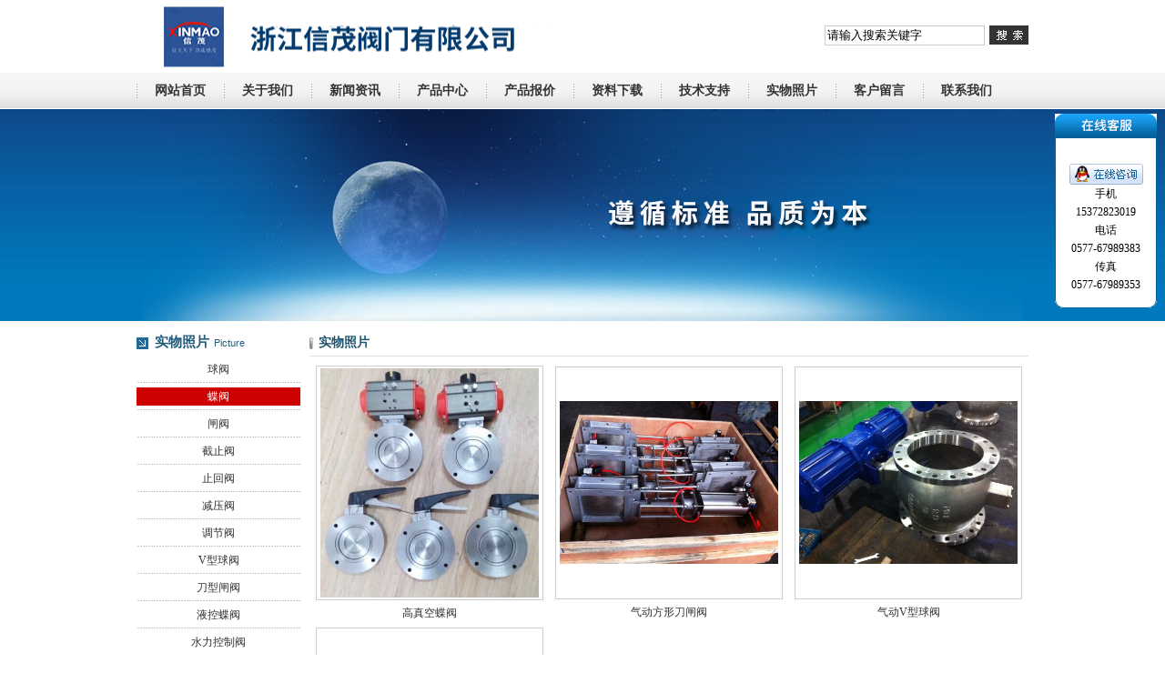

--- FILE ---
content_type: text/html; charset=utf-8
request_url: http://www.zjxmfm.com/picture.html
body_size: 11952
content:
<!DOCTYPE html PUBLIC "-//W3C//DTD XHTML 1.0 Transitional//EN" "http://www.w3.org/TR/xhtml1/DTD/xhtml1-transitional.dtd">
<html xmlns="http://www.w3.org/1999/xhtml">
<head>
<meta http-equiv="Content-Type" content="text/html; charset=gb2312" />
<title>实物照片_浙江信茂阀门有限公司</title>
<meta name="keywords" content="" />
<meta name="description" content="" />
<link href="/css/style.css" rel="stylesheet" type="text/css" />
<script language="javascript"> 
function Wa_SetImgAutoSize(obj) 
{ 
//var img=document.all.img1;//获取图片 
var img=obj; 
var MaxWidth=250;//设置图片宽度界限 
var MaxHeight=250;//设置图片高度界限 
var HeightWidth=img.offsetHeight/img.offsetWidth;//设置高宽比 
var WidthHeight=img.offsetWidth/img.offsetHeight;//设置宽高比 
if(img.readyState!="complete")return false;//确保图片完全加载 
if(img.offsetWidth>MaxWidth){ 
img.width=MaxWidth; 
img.height=MaxWidth*HeightWidth; 
} 
if(img.offsetHeight>MaxHeight){ 
img.height=MaxHeight; 
img.width=MaxHeight*WidthHeight; 
} 
} 
</script> 
</head>

<body>


<div id="main">
	<table width="980" border="0" cellspacing="0" cellpadding="0">
  <tr>
    <td width="549" height="80" valign="top" style="background:url(/images/logo.png) left center no-repeat; padding-left:445px;">　</td>
     <td width="385">
<table width="100%" border="0" cellspacing="0" cellpadding="0">
    </table>
	<table width="180" border="0" align="right" cellpadding="0" cellspacing="0">
     <tr>
        <form action="/products.html"  method="post" > 
		<td valign="top"><input type="text" name="tk" id="tk" style="border:1px solid #CCCCCC; height:18px; width:170px; color:#000000" value="请输入搜索关键字" onfocus="this.value=''"/></td>
        <td style="padding-left:5px;line-height:24px; height:24px; " valign="top">
		<input type="image" src="/images/btn.gif"  onmouseover="this.src='/images/btm2.jpg'" onmouseout="this.src='/images/btn.gif'" /></td></form>
        
     </tr>
    </table></td>
  </tr>
</table>
</div>
<div id="menu">
	<ul><li><a href="/">网站首页</a></li>
	<li><a href="/aboutus_1.html">关于我们</a></li>
	<li><a href="/news.html">新闻资讯</a></li>
	<li><a href="/Products.html">产品中心</a></li>
	<li><a href="/bProducts.html">产品报价</a></li>
	<li><a href="/down.html">资料下载</a></li>
	<li><a href="/article.html">技术支持</a></li>
<li><a href="/picture.html">实物照片</a></li>
	<li><a href="/order.html">客户留言</a></li>
	<li><a href="/contact.html">联系我们</a></li></ul>
</div>
<div id="nflash">
	<table width="980" border="0" align="center" cellpadding="0" cellspacing="0">
  <tr>
    <td align="center"><img src="/flash/nflash.jpg" width="968" height="233" /></td>
  </tr>
</table>
</div>
<div id="main">
	<table width="980" border="0" cellpadding="0" cellspacing="0" class="mt10">
  <tr>
    <td width="180" valign="top"><table width="100%" border="0" cellspacing="0" cellpadding="0">
        <tr>
          <td class="nleft_t">实物照片<span>Picture</span></td>
        </tr>
      </table>
        <table width="100%" border="0" cellspacing="0" cellpadding="0">
          <tr>
            <td class="left_list"><span><a href="/picturelist_T2.html" class="" id="ys2">球阀</a></span><span><a href="/picturelist_T1.html" class="" id="ys1">蝶阀</a></span><span><a href="/picturelist_T3.html" class="" id="ys3">闸阀</a></span><span><a href="/picturelist_T4.html" class="" id="ys4">截止阀</a></span><span><a href="/picturelist_T5.html" class="" id="ys5">止回阀</a></span><span><a href="/picturelist_T15.html" class="" id="ys15">减压阀</a></span><span><a href="/picturelist_T16.html" class="" id="ys16">调节阀</a></span><span><a href="/picturelist_T6.html" class="" id="ys6">V型球阀</a></span><span><a href="/picturelist_T7.html" class="" id="ys7">刀型闸阀</a></span><span><a href="/picturelist_T8.html" class="" id="ys8">液控蝶阀</a></span><span><a href="/picturelist_T14.html" class="" id="ys14">水力控制阀</a></span><span><a href="/picturelist_T9.html" class="" id="ys9">不锈钢蝶阀</a></span><span><a href="/picturelist_T10.html" class="" id="ys10">不锈钢球阀</a></span><span><a href="/picturelist_T11.html" class="" id="ys11">不锈钢闸阀</a></span><span><a href="/picturelist_T12.html" class="" id="ys12">不锈钢截止阀</a></span><span><a href="/picturelist_T13.html" class="" id="ys13">不锈钢止回阀</a></span> <script language="javascript" type="text/javascript">
try {
    document.getElementById("ys1").className = "on";
}
catch (e) {}
</script></td>
          </tr>
        </table>
</td>
    <td valign="top" class="pd10">
      <table width="100%" border="0" cellspacing="0" cellpadding="0">
      <tr>
        <td class="ab"><span>实物照片</span></td>
      </tr>
    </table>
	<table width="100%" border="0" cellpadding="0" cellspacing="0" class="mt10">
  <tr>
     <td><table width="250" border="0" align="center" cellpadding="0" cellspacing="0">
     <tr>
       <td height="250" align="center" valign="middle" style="padding:2px; border:1px solid #CCCCCC"><a href="/pictureshow_9.html" title="高真空蝶阀"><img src="/FileUPLoad\pictureFile\635642746436927546.JPG" alt="高真空蝶阀" width="240" border="0"  onload="Wa_SetImgAutoSize(this)"/></a></td>
     </tr>
     <tr>
       <td height="30" align="center" valign="middle" ><a href="/pictureshow_9.html" title="高真空蝶阀">高真空蝶阀</a></td>
     </tr>
   </table></td>  <td><table width="250" border="0" align="center" cellpadding="0" cellspacing="0">
     <tr>
       <td height="250" align="center" valign="middle" style="padding:2px; border:1px solid #CCCCCC"><a href="/pictureshow_8.html" title="气动方形刀闸阀"><img src="/FileUPLoad\pictureFile\635642743186143940.JPG" alt="气动方形刀闸阀" width="240" border="0"  onload="Wa_SetImgAutoSize(this)"/></a></td>
     </tr>
     <tr>
       <td height="30" align="center" valign="middle" ><a href="/pictureshow_8.html" title="气动方形刀闸阀">气动方形刀闸阀</a></td>
     </tr>
   </table></td>  <td><table width="250" border="0" align="center" cellpadding="0" cellspacing="0">
     <tr>
       <td height="250" align="center" valign="middle" style="padding:2px; border:1px solid #CCCCCC"><a href="/pictureshow_7.html" title="气动V型球阀"><img src="/FileUPLoad\pictureFile\635642723483649482.JPG" alt="气动V型球阀" width="240" border="0"  onload="Wa_SetImgAutoSize(this)"/></a></td>
     </tr>
     <tr>
       <td height="30" align="center" valign="middle" ><a href="/pictureshow_7.html" title="气动V型球阀">气动V型球阀</a></td>
     </tr>
   </table></td></tr><tr>  <td><table width="250" border="0" align="center" cellpadding="0" cellspacing="0">
     <tr>
       <td height="250" align="center" valign="middle" style="padding:2px; border:1px solid #CCCCCC"><a href="/pictureshow_5.html" title="不锈钢蝶阀"><img src="/FileUPLoad\pictureFile\635367845981784230.jpg" alt="不锈钢蝶阀" width="240" border="0"  onload="Wa_SetImgAutoSize(this)"/></a></td>
     </tr>
     <tr>
       <td height="30" align="center" valign="middle" ><a href="/pictureshow_5.html" title="不锈钢蝶阀">不锈钢蝶阀</a></td>
     </tr>
   </table></td>
  </tr>
</table>

      <table width="98%" border="0" align="center" cellpadding="0" cellspacing="0">
          <tr>
            <td class="fy"><a>首页</a>　<a>上一页</a>　<a>下一页</a>　<a>尾页</a>　共4记录，当前1/1页 每页6条　跳转：<input type="text" id="EnterGoFigure" style="text-align:center; border:1px solid #ccc; width:30px;" class="EnterGoFigure" value="1"/>　<button style="background:#fff; border:1px solid #ccc;" class="InputJumpEvent" onclick='InputJumpEvent(1,1);function InputJumpEvent(){var e=document.getElementById("EnterGoFigure"),v=e.value;if(v>arguments[0]){alert("跳转数不能超出总页数！");}else if(v<=0){alert("跳转数必须大于 0 ！");}else if(v!=arguments[1]){top.location.href="/picture_p"+v+".html"}else{};}'>GO</button></td>
          </tr>
        </table>
	  </td>
    </tr>
</table>

</div>

<div class="cl"></div>
<div id="menufoot">
	<ul>
	<li><img src="/images/c3.gif" /></li>
	<li><a href="/">网站首页</a></li>
	<li><a href="/aboutus_1.html">关于我们</a></li>
	<li><a href="/news.html">新闻资讯</a></li>
	<li><a href="/Products.html">产品中心</a></li>
	<li><a href="/bProducts.html">产品报价</a></li>
	<li><a href="/down.html">资料下载</a></li>
	<li><a href="/article.html">技术支持</a></li>
<li><a href="/picture.html">荣誉资质</a></li>
	<li><a href="/order.html">客户留言</a></li>
	<li><a href="/contact.html">联系我们</a></li></ul>
</div>
<div id="foot"><ul>
 <div class="dbfoot"><a href="/admin/" target="_blank" rel="nofollow">管理登陆</a> | <a href="http://www.cnzz.com/" target="_blank" rel="nofollow">站长统计</a>
  <script language='javaScript' src='http://zjnet.zjaic.gov.cn/bsjs/330324/33032400014503.js'></script>
 
 </div>
明通科技 All Copy Right 2005-2010 All Right Reserved. <a href="http://beian.miit.gov.cn/" target="_blank">浙ICP备12036678号-4</a><br />
地址：浙江省温州市永嘉县瓯北镇五星工业区信茂工业园&nbsp;&nbsp;&nbsp;联系人:谭先生&nbsp; <a href="/sitemap.xml">sitemap</a><br />
浙江信茂阀门有限公司(www.zjxmfm.com)主营:<a href="http://www.zjxmfm.com/">不锈钢阀门</a>,不锈钢闸阀,手动,电动,气动不锈钢闸阀</ul>
</div>


<div id="kfFloat" style="margin: 0pt; padding: 0pt; z-index: 20; visibility: visible; position: absolute; top: 124.5px; right: 9px;">
<table id="qqtab" width="112" cellspacing="0" cellpadding="0" border="0">

<tr>
<td width="112"  valign="top"><img src="/images/ind_15.gif" width="112" height="49" border="0" usemap="#MapMap">
 <map name="MapMap">
              <area shape="rect" coords="83,4,106,24" href="#" onclick="javascript:turnoff('kfFloat')" title="关闭">
            </map>
</td>
</tr>
<tr  background="/images/ind_17.gif">
<td align="center" valign="middle"  background="/images/ind_17.gif" style="padding-top:6px;">
<table width="112" cellspacing="0" cellpadding="0" border="0">
<tbody>
<tr>
 		  <td  height="25">
 		    <div align="center" style="line-height:20px;"><a target=blank href=tencent://message/?uin=89524482&Site=&Menu=yes>
			<img border="0" src="/images/qqq_online.gif" alt="点击这里给我发消息" title="点击这里给我发消息"></a><br />
          手机<br />15372823019 <br />电话 <br />0577-67989383 <br />  传真 <br />0577-67989353 <br />


            
            </div></td>
 		  </tr>
</tbody>
</table></td>
</tr>
<tr>
<td width="112"  valign="bottom" ><img src="/images/ind_37.gif" width="112" height="16" /></td>
</tr>
</table><table width="110" border="0" cellspacing="0" cellpadding="0">
  <tr>
    <td>　</td>
  </tr>
</table>

</div>
<script>
function turnoff(obj){
document.getElementById(obj).style.display="none";
}
</script>
<script type="text/javascript">
//<![CDATA[
var tips; var theTop = 120; var old = theTop;
function initFloatTips() {
tips = document.getElementById('kfFloat');
moveTips();
};
function moveTips() {
var grantt=20;
if (window.innerHeight) {
pos = window.pageYOffset
}
else if (document.documentElement && document.documentElement.scrollTop) {
pos = document.documentElement.scrollTop
}
else if (document.body) {
pos = document.body.scrollTop;
}
pos=pos-tips.offsetTop+theTop;
pos=tips.offsetTop+pos/10;

if (pos < theTop) pos = theTop;
if (pos != old) {
tips.style.top = pos+"px";
grantt=10;
//alert(tips.style.top);
}
old = pos;
setTimeout(moveTips,grantt);
}
//!]]>
initFloatTips();
</script>

</body>
</html>


--- FILE ---
content_type: text/css
request_url: http://www.zjxmfm.com/css/style.css
body_size: 10077
content:
/* CSS Document */
body{ margin:0px; padding:0px; font-size:12px;}
a{ color:#333333; text-decoration:none; font-size:12px;}
a:hover{ color:#cf0000}
img{ border:none;}
#main{ width:980px; margin:0px auto}
#menu{ margin:0px auto; background:url(/images/menu_bg.gif) repeat-x; line-height:40px; height:40px; font-family:"Microsoft Yahei"; }
#menu ul{ list-style:none; width:980px; margin:0px auto; padding:0px;}
#menu ul li{ list-style:none; float:left;}
#menu li a{ width:96px; background:url(/images/menu_x.gif) left no-repeat; text-align:center; font-size:14px; font-family:"Microsoft Yahei"; font-weight:bold; display:block;}
#menu li a:hover{ color:#FFFFFF; background:#023a6d}

/*----------banner-----------*/
#slide-index {position: relative; min-width:980px; width:auto; height:350px; overflow:hidden; padding:0px;}
#slide-index .slides {min-width: 1000px; width: auto; height:350px}
#slide-index .slide {position: relative; min-width: 1000px; float: left; height:350px}
#slide-index .image {z-index: 1; position: absolute}
#slide-index .button {width: 138px; display: none}
#slide-index .control {z-index:40; position: absolute; text-align: center; width: 100%; bottom:0; height: 19px; cursor: pointer}
#slide-index .control a{background-image: url(../images/hw_000505.gif); border:1px solid #ddd; filter: alpha(opacity=60); width: 11px; display: inline-block; background-repeat: no-repeat; height: 11px; cursor: pointer; margin-right: 6px; opacity: 0.6}
#slide-index .control a:hover {background-image: url(../images/hw_000506.gif); filter: alpha(opacity=100); opacity: 1}
#slide-index .control a.active {background-image: url(../images/hw_000506.gif); filter: alpha(opacity=100); opacity: 1}
.autoMaxWidth {position: relative; height: 260px; overflow: hidden}



#flash{ margin:0px auto; background:#40adf2}
#nflash{  margin:0px auto; background:url(/images/nflashbg.jpg) repeat-x;}
.mt10{ margin-top:10px;}
.pd10{ padding-left:10px;}
.promenu{ width:180px; padding-bottom:5px;}
.promenu a{ background:url(/images/ico1.gif) 5px center no-repeat #eeeeee; line-height:24px; margin:4px 0px 0px 0px; padding-left:20px; width:160px; display:block;}
.promenu a:hover{ color:#cf0000;background:url(/images/ico1.gif) 5px center no-repeat #dfdfdf;}

.promenu02 a{ background:#eeeeee; line-height:24px; margin:4px 0px 0px 0px; padding-left:20px; width:160px; display:block;}
.promenu02 a:hover{ color:#cf0000;background:#dfdfdf;}


.bx{ background:url(/images/bx.gif) repeat-x; line-height:26px; height:26px; border:1px solid #e0e0e0; padding-left:10px; color:#1d536f; font-family:"Microsoft Yahei"; font-weight:bold; font-size:14px;}
.bx span{ width:300px; height:26px; line-height:26px; float:left;}
.bx span img{ margin-right:5px; margin-top:5px;}
.bx a{ width:50px; height:20px; line-height:20px; float:right; display:block; padding-top:6px;}
.bk{ border:1px solid #e0e0e0; padding:0px 10px 10px 10px;}
.pimg{ border:1px solid #e0e0e0; padding:5px; height:130px; width:130px; vertical-align:middle}

.ab{ background:url(/images/rect.jpg) center left no-repeat; padding-left:10px; line-height:28px; height:28px;color:#1d536f; font-family:"Microsoft Yahei"; font-weight:bold; font-size:14px; border-bottom:1px solid #e0e0e0;}
.ab a{ width:80px; text-align:right; float:right; font-size:12px; color:#0077cc; }
.ab a:hover{ text-decoration:underline;}
.ab a img{ margin-top:8px;}




.abdetail{ padding-top:10px; line-height:18px;}
.abdetail p{ line-height:22px;}
.abdetail img{ float:right; border:1px solid #e0e0e0; padding:2px; margin-left:10px;}
.inews{ padding-top:10px; padding-bottom:5px;}
.inews a{ background:url(/images/news_con.png) left center no-repeat; line-height:22px; height:22px; padding-left:10px; width:239px; display:block; overflow:hidden;}
.inews a:hover{ text-decoration:underline; color:#666666;}


.inewsc{ padding-top:10px; padding-bottom:5px;}
.inewsc a{ background:url(/images/news_con.png) left center no-repeat; line-height:22px; height:22px; padding-left:10px; width:270px; display:block; overflow:hidden;}
.inewsc a:hover{ text-decoration:underline; color:#666666;}

.right_tel{ border-right:1px solid #e0e0e0; border-left:1px solid #e0e0e0}
.tel_bt{ background:url(/images/r_bg.gif) left repeat-y; line-height:24px; height:24px; padding-left:10px; font-family:"Microsoft Yahei"; font-size:12px; font-weight:bold; width:148px; display:block; margin-top:1px;}
.right_tel span{ width:148px; padding-left:10px; border-bottom:1px dashed #CCCCCC; line-height:23px; height:23px; display:block;}
#add{ width:140px; padding-left:10px; border:none; line-height:23px; height:23px; display:block; background:url(/images/r_bottom.gif) top center no-repeat; height:38px; line-height:20px; padding-top:5px;}
#link{ width:100%; background:#f2f0f0; line-height:40px; height:40px; list-style:none; margin-top:10px;}
#link ul{ width:980px; line-height:40px; height:40px; margin:0px auto;list-style:none}
#link ul li{ float:left; padding-left:5px;list-style:none}
#foot{ background:url(../images/footbg.gif) top  repeat-x; height:106px;; padding-top:15px; line-height:22px; text-align:left; color:#333333; padding-bottom:5px; }
#foot ul{ width:980px; margin:0 auto; padding:0px; text-align:left;}
#foot a{ color:#333333;}
#foot2{ background:#333333; padding-top:15px; line-height:22px; text-align:center; color:#FFFFFF; padding-bottom:15px; }
#foot2 a{ color:#FFFFFF;}
.nleft{ background:url(/images/nleft_bg.gif) top center repeat-x; vertical-align:top; height:280; padding:10px;}
.nleft_t{ background:url(/images/blue.jpg) left center no-repeat; padding-left:20px; font-family:"Microsoft Yahei"; font-size:15px; font-weight:bold; color:#1f5b79; line-height:27px; height:27px;}
.nleft_t span{ font-size:11px; font-family:Arial, Helvetica, sans-serif; padding-left:5px;  font-weight:normal;}
.left_list span{ width:180px; height:20px; line-height:20px; background:url(/images/p.gif) bottom repeat-x; display:block; padding:5px 0px;}
.left_list span a{ width:180px; height:20px; line-height:20px; display:block; text-align:center;}
.left_list span a:hover{width:180px; height:20px; line-height:20px; background:#cf0000; color:#FFFFFF;}
.content{ padding:15px; line-height:23px;}
.procontent{ padding:15px; line-height:23px;}
a.on:link{width:180px; height:20px; line-height:20px; background:#cf0000; color:#FFFFFF;display:block; text-align:center;}
a.on:active{width:180px; height:20px; line-height:20px; background:#cf0000; color:#FFFFFF;display:block; text-align:center;}
a.on:hover{width:180px; height:20px; line-height:20px; background:#cf0000; color:#FFFFFF;display:block; text-align:center;}
a.on:visited{width:180px; height:20px; line-height:20px; background:#cf0000; color:#FFFFFF;display:block; text-align:center;}
.nlist a{  width:750px; background:url(/images/news_con.png) left center no-repeat; line-height:26px; height:26px; padding-left:15px; }
.nlist a:hover{ color:#cf0000; text-decoration:underline;}
.nlist{ padding-right:10px; font-family:Arial, Helvetica, sans-serif; color:#CCCCCC;}
.ntitle{ text-align:center; font-family:"Microsoft Yahei"; font-weight:bold; font-size:14px; line-height:28px; height:28px; color:#666666;}
.ntime{ background:#f9f9f9; height:26px; line-height:26px; text-align:center; color:#CCCCCC;}
.ncont{ padding-top:10px; line-height:22px;}
.proname{ color:#666666; text-decoration:none;}
.proname a{ color:#666666; text-decoration:none;}
.proname a:hover{ color:#333333; text-decoration:none;}
.fy{ line-height:32px; height:32px; text-align:center; padding-top:10px;  padding-bottom:10px;}
.fy span{ padding:5px; border:1px solid #e2e2e2; margin-right:5px; line-height:22px; height:22px; cursor:pointer; background:#f2f2f2}
.fy span:hover{ padding:5px; border:1px solid #cc0001; margin-right:5px;line-height:22px; height:22px;cursor:pointer;background:#cc0001; color:#FFFFFF}
.fy b{ display:none;}
.fy span a{ color:#333333;}
.fy span a:hover{ color:#FFFFFF;}
.dpro{ padding:10px; border:4px solid #f0f0e0}
.dpname { background:#f0f0e0; line-height:25px; height:25px; padding-left:10px; color:#333333; font-family:"Microsoft Yahei"; font-weight:bold; font-size:14px;}
.jj{ border:1px solid #f0f0e0; padding:10px; background:#fbfbfb}
.dtpname { background:#f0f0e0; line-height:25px; height:25px; padding-left:10px; color:#333333; font-family:"Microsoft Yahei"; font-size:12px;}
.dtpname span{ font-weight:bold;}
.caseimg{ border:1px solid #CCCCCC; padding:2px;}
.caset{ background:#f0f0e0; padding-left:10px; line-height:24px; height:24px}
.lx a{ width:70px; line-height:24px; height:24px;  display:block; text-align:center; color:#FFFFFF; background:#666666; float:right; margin-right:5px;}
.hottel{ font-family:"Microsoft Yahei"; font-size:13px; font-weight:bold; color:#666666; line-height:32px; height:32px;}
.hottel span{ color:#cf0000; font-size:17px; font-style:italic;}

#menufoot{ margin:0px auto;  line-height:28px; height:28px; font-family:"Microsoft Yahei"; background:#023a6d; color:#FFFFFF}
#menufoot ul{ list-style:none; width:980px; margin:0px auto; padding:0px; }
#menufoot ul li{ float:left; padding:0px; margin:0px;}
#menufoot ul li img{ margin-top:7px;}

#menufoot ul li a{ width:95px; height:26px; line-height:26px; float:left; display:block; text-align:center;color:#FFFFFF; background:url(/images/c3.gif) right center no-repeat;}
.cl{ margin:0px; padding:0px; clear:both;}
.dbfoot{ width:130px; height:26px; line-height:26px; text-align:center; color:#FFFFFF; background:#bcbcbc; display:block; float:right; color:#FFFFFF; margin-right:10px;}
.dbfoot a{ color:#FFFFFF;}



.ab02{ background:url(/images/rect.jpg) center left no-repeat; padding-left:10px; line-height:28px; height:28px;color:#1d536f; font-family:"Microsoft Yahei"; font-weight:bold; font-size:14px; border-bottom:1px solid #e0e0e0; width:170px;}
.ab02 a{ width:80px; text-align:right; float:right; font-size:12px; color:#0077cc; }
.ab02 a:hover{ text-decoration:underline;}
.ab02 a img{ margin-top:8px;}
